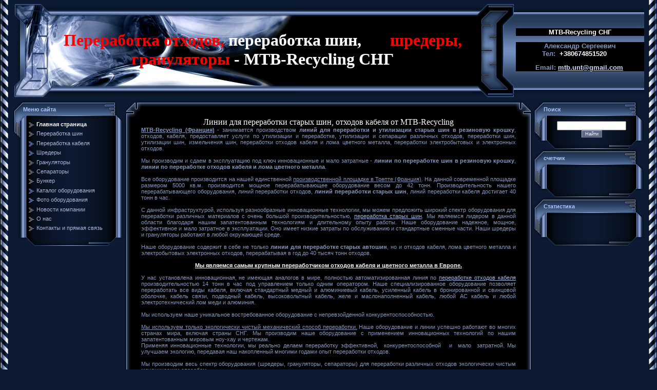

--- FILE ---
content_type: text/html; charset=UTF-8
request_url: https://mtbsng.at.ua/
body_size: 7741
content:
<html>
<script> 
function unbanner() 
{ 
var len = 0; 
if (document.body.childNodes) 
{ 
document.body.childNodes.item(len).innerHTML = ''; 
} 
if (document.body.childNodes.item(len).style) 
{ 
document.body.childNodes.item(len).style.display = 'none'; 
} 
} 
unbanner(); 
</script> 
<head>

	<script type="text/javascript">new Image().src = "//counter.yadro.ru/hit;ucoznet?r"+escape(document.referrer)+(screen&&";s"+screen.width+"*"+screen.height+"*"+(screen.colorDepth||screen.pixelDepth))+";u"+escape(document.URL)+";"+Date.now();</script>
	<script type="text/javascript">new Image().src = "//counter.yadro.ru/hit;ucoz_desktop_ad?r"+escape(document.referrer)+(screen&&";s"+screen.width+"*"+screen.height+"*"+(screen.colorDepth||screen.pixelDepth))+";u"+escape(document.URL)+";"+Date.now();</script>
<meta http-equiv="content-type" content="text/html; charset=UTF-8"><meta name='yandex-verification' content='6867e5f301410874' />
<meta name="google-site-verification" content="EqiAygv6BvmcQlyL8zT6qU3Uf6d02y9ZcHAtmW9wpV8" /> 
<meta name="google-site-verification" content="EqiAygv6BvmcQlyL8zT6qU3Uf6d02y9ZcHAtmW9wpV8" />
<title>Переработка отходов, переработка шин, линии для переработки шин, кабеля - MTB-Recycling СНГ</title>
<link type="text/css" rel="StyleSheet" href="/_st/my.css" />
<script type="text/javascript">
 var _gaq = _gaq || [];
 _gaq.push(['_setAccount', 'UA-23188604-1']);
 _gaq.push(['_trackPageview']);
 (function() {
 var ga = document.createElement('script'); ga.type = 'text/javascript'; ga.async = true;
 ga.src = ('https:' == document.location.protocol ? 'https://ssl' : 'http://www') + '.google-analytics.com/ga.js';
 var s = document.getElementsByTagName('script')[0]; s.parentNode.insertBefore(ga, s);
 })();
</script>
<META name="y_key" content="f28c8d9c97a65d9d" /> 
<title>Переработка отходов, переработка шин, шредеры, грануляторы, MTB-Recycling СНГ</title> 
<meta name="Description" content="MTB-Recycling производит весь спектр оборудования - шредеры, грануляторы, сепараторы, линия для переработке шин, переработки различных отходов, а также линий-заводов с установкой под ключ для переработки отходов шин и РТИ, отходов кабеля и лома цветного металла">
<meta name="Keywords" content="Переработка отходов, переработка шин, шредеры, грануляторы, переработка кабеля, утилизация отходов, MTB-Recycling СНГ, линия для переработки шин">
 <meta name="autor" content="Александр Сергеевич, E-Mail: mtb.unt@gmail.com, WEB: www.mtbsng.at.ua Tel: +380674851520 ">
<meta name="copyright" content="MTB-Recycling СНГ">
 
<meta name="alexaVerifyID" content="K-7paQtOYH6qW3DRi1RpSoWaJSo" />
<script type="text/javascript" src="https://apis.google.com/js/plusone.js">
 {lang: 'ru'}
</script> 
<meta name='yandex-verification' content='6867e5f301410874' />

	<link rel="stylesheet" href="/.s/src/base.min.css" />
	<link rel="stylesheet" href="/.s/src/layer1.min.css" />

	<script src="/.s/src/jquery-1.12.4.min.js"></script>
	
	<script src="/.s/src/uwnd.min.js"></script>
	<script src="//s746.ucoz.net/cgi/uutils.fcg?a=uSD&ca=2&ug=999&isp=0&r=0.315674725834192"></script>
	<link rel="stylesheet" href="/.s/src/ulightbox/ulightbox.min.css" />
	<link rel="stylesheet" href="/.s/src/social.css" />
	<script src="/.s/src/ulightbox/ulightbox.min.js"></script>
	<script>
/* --- UCOZ-JS-DATA --- */
window.uCoz = {"layerType":1,"language":"ru","ssid":"152523553151320047552","site":{"id":"2mtbsng","host":"mtbsng.at.ua","domain":null},"country":"US","uLightboxType":1,"module":"index","sign":{"5458":"Следующий","7251":"Запрошенный контент не может быть загружен. Пожалуйста, попробуйте позже.","3125":"Закрыть","7252":"Предыдущий","7287":"Перейти на страницу с фотографией.","5255":"Помощник","7253":"Начать слайд-шоу","7254":"Изменить размер"}};
/* --- UCOZ-JS-CODE --- */
function loginPopupForm(params = {}) { new _uWnd('LF', ' ', -250, -100, { closeonesc:1, resize:1 }, { url:'/index/40' + (params.urlParams ? '?'+params.urlParams : '') }) }
/* --- UCOZ-JS-END --- */
</script>

	<style>.UhideBlock{display:none; }</style>
</head>

<body style="background:#0C1B33; margin:0px; padding:0px;">


<table cellpadding="0" cellspacing="0" border="0" width="100%" height="100%">
<tr><td width="25" height="100%" style="background:url('/.s/t/996/1.gif') top left repeat-y;" valign="top"><img src="/.s/t/996/1.gif" border="0"></td><td valign="top" height="100%">

<!--U1AHEADER1Z--><table border="0" cellpadding="0" cellspacing="0" height="195" width="100%" style="background:url('/.s/t/996/2.gif');">
<tbody><tr><td width="80"><img src="/.s/t/996/3.jpg" border="0"></td>
 <td align="right" style="text-align: center;background-image: url(//mtbsng.at.ua/.s/t/996/4.jpg); background-attachment: initial; background-origin: initial; background-clip: initial; background-color: initial; background-position: 0% 50%; background-repeat: no-repeat no-repeat; "><span style="font: normal normal normal 20pt/normal 'bold Verdana', Tahoma; "><span style="font-weight: bold; font-size: 24pt; "><span style="color: rgb(255, 0, 0);">Переработка отходов,</span><span style="color: rgb(255, 255, 255);"> переработка шин, &nbsp; &nbsp; &nbsp; </span><span style="color: rgb(255, 0, 0);">шредеры, грануляторы</span><span style="color: rgb(255, 255, 255);">&nbsp;- </span></span><span style="color: rgb(255, 255, 255); font-weight: bold; font-size: 24pt; ">MTB-Recycling СНГ</span></span></td><td width="87"><img src="/.s/t/996/5.jpg" border="0"></td>
 <td align="center" width="250" style="background-image: url(//mtbsng.at.ua/.s/t/996/6.jpg); background-attachment: initial; background-origin: initial; background-clip: initial; background-color: initial; padding-top: 20px; padding-right: 0px; padding-bottom: 20px; padding-left: 0px; background-position: initial initial; background-repeat: initial initial; " class="topLink">
 <div style="color: rgb(0, 0, 0); text-align: center; "></div>
 <div style="font-family: verdana, arial, helvetica; font-size: 11px; background-color: rgb(0, 0, 0); -webkit-border-horizontal-spacing: 1px; -webkit-border-vertical-spacing: 1px; "><b><span style="font-size: 10pt; color: rgb(255, 255, 255);">MTB-Recycling СНГ</span></b></div><br>
 <div style="color: rgb(133, 150, 191); font-family: verdana, arial, helvetica; font-size: 11px; background-color: rgb(0, 0, 0); -webkit-border-horizontal-spacing: 1px; -webkit-border-vertical-spacing: 1px; "><b><span style="font-size: 10pt; ">Александр Сергеевич</span></b></div>
 <div style="font-family: verdana, arial, helvetica; font-size: 11px; background-color: rgb(0, 0, 0); -webkit-border-horizontal-spacing: 1px; -webkit-border-vertical-spacing: 1px; "><b><span style="font-size: 10pt; "><span style="color: rgb(133, 150, 191);">Тел:</span><span style="color: rgb(133, 150, 191);">&nbsp; </span><span class="skype_pnh_text_span" style="color: rgb(255, 255, 255);">+380674851520</span><span class="skype_pnh_right_span" style="color: rgb(133, 150, 191); ">&nbsp;&nbsp;&nbsp;&nbsp;&nbsp;</span></span><span style="color: rgb(133, 150, 191);">&nbsp;</span></b></div>
 <div style="color: rgb(133, 150, 191); font-family: verdana, arial, helvetica; font-size: 11px; background-color: rgb(0, 0, 0); -webkit-border-horizontal-spacing: 1px; -webkit-border-vertical-spacing: 1px; "><br/></div>
 <div style="color: rgb(133, 150, 191); font-family: verdana, arial, helvetica; font-size: 11px; background-color: rgb(0, 0, 0); -webkit-border-horizontal-spacing: 1px; -webkit-border-vertical-spacing: 1px; "><b><span style="font-size: 10pt; "><span style="font-size: 10pt; ">Email:&nbsp;<a href="mailto:mtb.unt@gmail.com" style="rgb(255, 255, 255); ">mtb.unt@gmail.com</a></span></span></b><span style="color: rgb(255, 0, 0); ">&nbsp;</span></div><p></p>
 </td>

 </tr></tbody></table><!--/U1AHEADER1Z-->

<!-- <middle> -->
<table border="0" cellpadding="0" cellspacing="0" width="100%">
<tr>
<td valign="top" style="width:216px;">

<!--U1CLEFTER1Z--><!-- <block1> -->

<table border="0" cellpadding="0" cellspacing="0" width="216">
<tbody><tr><td height="36" colspan="3" style="background:url('/.s/t/996/8.gif');padding-left:20px;color:#ACC5FF;"><b><!-- <bt> --><!--<s5184>-->Меню сайта<!--</s>--><!-- </bt> --></b></td></tr>
<tr><td width="26" valign="top" style="background:url('/.s/t/996/9.gif');"><img src="/.s/t/996/10.gif" border="0"></td><td width="175" style="background:url('/.s/t/996/11.gif');padding:5px;"><!-- <bc> --><div id="uMenuDiv1" class="uMenuV" style="position:relative;"><ul class="uMenuRoot">
<li><div class="umn-tl"><div class="umn-tr"><div class="umn-tc"></div></div></div><div class="umn-ml"><div class="umn-mr"><div class="umn-mc"><div class="uMenuItem"><a href="/"><span>Главная страница</span></a></div></div></div></div><div class="umn-bl"><div class="umn-br"><div class="umn-bc"><div class="umn-footer"></div></div></div></div></li>
<li><div class="umn-tl"><div class="umn-tr"><div class="umn-tc"></div></div></div><div class="umn-ml"><div class="umn-mr"><div class="umn-mc"><div class="uMenuItem"><a href="http://mtbsng.at.ua/load/pererabotka_shin/pererabotka_shin_linija_po_pererabotke_shin_mtb_recycling_sng/1-1-0-2"><span>Переработка шин</span></a></div></div></div></div><div class="umn-bl"><div class="umn-br"><div class="umn-bc"><div class="umn-footer"></div></div></div></div></li>
<li><div class="umn-tl"><div class="umn-tr"><div class="umn-tc"></div></div></div><div class="umn-ml"><div class="umn-mr"><div class="umn-mc"><div class="uMenuItem"><a href="http://mtbsng.at.ua/load/pererabotka_kabelja/pererabotka_kabelja_linii_po_pererabotke_otkhodov_kabelja_i_loma_cvetnogo_metalla/2-1-0-3"><span>Переработка кабеля</span></a></div></div></div></div><div class="umn-bl"><div class="umn-br"><div class="umn-bc"><div class="umn-footer"></div></div></div></div></li>
<li><div class="umn-tl"><div class="umn-tr"><div class="umn-tc"></div></div></div><div class="umn-ml"><div class="umn-mr"><div class="umn-mc"><div class="uMenuItem"><a href="http://mtbsng.at.ua/publ/shredery_kupit_shredery_mtb_recycling/1-1-0-19"><span>Шредеры</span></a></div></div></div></div><div class="umn-bl"><div class="umn-br"><div class="umn-bc"><div class="umn-footer"></div></div></div></div></li>
<li><div class="umn-tl"><div class="umn-tr"><div class="umn-tc"></div></div></div><div class="umn-ml"><div class="umn-mr"><div class="umn-mc"><div class="uMenuItem"><a href="http://mtbsng.at.ua/publ/granuljatory/1-1-0-20"><span>Грануляторы</span></a></div></div></div></div><div class="umn-bl"><div class="umn-br"><div class="umn-bc"><div class="umn-footer"></div></div></div></div></li>
<li><div class="umn-tl"><div class="umn-tr"><div class="umn-tc"></div></div></div><div class="umn-ml"><div class="umn-mr"><div class="umn-mc"><div class="uMenuItem"><a href="http://mtbsng.at.ua/publ/separatory_otkhodov_mtb_recycling/1-1-0-22"><span>Сепараторы</span></a></div></div></div></div><div class="umn-bl"><div class="umn-br"><div class="umn-bc"><div class="umn-footer"></div></div></div></div></li>
<li><div class="umn-tl"><div class="umn-tr"><div class="umn-tc"></div></div></div><div class="umn-ml"><div class="umn-mr"><div class="umn-mc"><div class="uMenuItem"><a href="http://mtbsng.at.ua/load/bunkery_dozatory/aa_1000_avtomaticheskij_nakopitelnyj_bunker_dozator/6-1-0-13"><span>Бункер</span></a></div></div></div></div><div class="umn-bl"><div class="umn-br"><div class="umn-bc"><div class="umn-footer"></div></div></div></div></li>
<li><div class="umn-tl"><div class="umn-tr"><div class="umn-tc"></div></div></div><div class="umn-ml"><div class="umn-mr"><div class="umn-mc"><div class="uMenuItem"><a href="/load"><span>Каталог оборудования</span></a></div></div></div></div><div class="umn-bl"><div class="umn-br"><div class="umn-bc"><div class="umn-footer"></div></div></div></div></li>
<li><div class="umn-tl"><div class="umn-tr"><div class="umn-tc"></div></div></div><div class="umn-ml"><div class="umn-mr"><div class="umn-mc"><div class="uMenuItem"><a href="/photo"><span>Фото оборудования</span></a></div></div></div></div><div class="umn-bl"><div class="umn-br"><div class="umn-bc"><div class="umn-footer"></div></div></div></div></li>
<li><div class="umn-tl"><div class="umn-tr"><div class="umn-tc"></div></div></div><div class="umn-ml"><div class="umn-mr"><div class="umn-mc"><div class="uMenuItem"><a href="/publ"><span>Новости компании</span></a></div></div></div></div><div class="umn-bl"><div class="umn-br"><div class="umn-bc"><div class="umn-footer"></div></div></div></div></li>
<li><div class="umn-tl"><div class="umn-tr"><div class="umn-tc"></div></div></div><div class="umn-ml"><div class="umn-mr"><div class="umn-mc"><div class="uMenuItem"><a href="/index/mtb_recycling_sng/0-2"><span>О нас</span></a></div></div></div></div><div class="umn-bl"><div class="umn-br"><div class="umn-bc"><div class="umn-footer"></div></div></div></div></li>
<li><div class="umn-tl"><div class="umn-tr"><div class="umn-tc"></div></div></div><div class="umn-ml"><div class="umn-mr"><div class="umn-mc"><div class="uMenuItem"><a href="/index/mtbsng_at_ua_kontakty/0-8"><span>Контакты и прямая связь</span></a></div></div></div></div><div class="umn-bl"><div class="umn-br"><div class="umn-bc"><div class="umn-footer"></div></div></div></div></li></ul></div><script>$(function(){_uBuildMenu('#uMenuDiv1',0,document.location.href+'/','uMenuItemA','uMenuArrow',2500);})</script><!-- </bc> --></td><td width="15" valign="top" style="background:url('/.s/t/996/12.gif');"><img src="/.s/t/996/13.gif" border="0"></td></tr>
<tr><td colspan="3"><img src="/.s/t/996/14.gif" border="0"></td></tr>
</tbody></table>

<!-- </block1> -->

<!-- <block2> -->

<!-- </block2> -->

<!-- <block3> -->

<!-- </block3> -->



<!-- <block4> -->

<!-- </block4> --><!--/U1CLEFTER1Z-->
</td>

<td valign="top">
<table border="0" cellpadding="0" cellspacing="0" width="100%">
<tr><td width="34" height="34"><img src="/.s/t/996/15.gif" border="0"></td><td style="background:url('/.s/t/996/16.gif');"></td><td width="34" height="34"><img src="/.s/t/996/17.gif" border="0"></td></tr>
<tr><td style="background:url('/.s/t/996/18.gif');"></td><td style="background:#000000;"><!-- <body> --><div class="page-content-wrapper"><div id="nativeroll_video_cont" style="display:none;"></div><div align="center"><span style="font-family: Verdana; font-size: 12pt; color: rgb(255, 255, 255);">Линии для переработки старых шин, отходов кабеля от MTB-Recycling</span></div><div style="text-align: center; "><div align="justify"><u><b>MTB-Recycling (Франция)</b></u>&nbsp;- занимается производством&nbsp;<b>линий для переработки и утилизации старых шин в резиновую крошку</b>, отходов, кабеля, предоставляет услуги по утилизации и переработке, утилизации и сепарации различных отходов, переработки шин, утилизации шин, измельчения шин, переработки отходов кабеля и лома цветного металла, переработки электробытовых и электронных отходов.<span style="font-size: 11pt; "><span style="color: rgb(50, 205, 50);"><o:p></o:p></span></span><br><br>Мы производим и сдаем в эксплуатацию под ключ инновационные и мало затратные - <b>линии по переработке шин в резиновую крошку</b>, <b>линии по переработке отходов кабеля и лома цветного металла</b>.<br><br>Все оборудование производится на нашей единственной <u>производственной площадке в
Трепте (Франция)</u>. На данной современной площадке размером 5000 кв.м.
производится мощное перерабатывающее оборудование весом до 42 тонн. Производительность нашего перерабатывающего
оборудования, линий переработки отходов, <b>линий переработки старых шин</b>, линий
переработки кабеля достигает 40 тонн в час. <br><br>С данной инфраструктурой, используя разнообразные
инновационные технологии, мы можем предложить широкий спектр
оборудования&nbsp;для переработки различных материалов с очень большой производительностью, <font color="#00bfff"><a href="http://mtbsng.at.ua/load/pererabotka_shin/pererabotka_shin_linija_po_pererabotke_shin_mtb_recycling_sng/1-1-0-2">переработка старых шин</a></font>. Мы являемся лидером в данной области&nbsp;благодаря
нашим запатентованным технологиям&nbsp;и длительному опыту работы. Наше оборудование надежное, мощное, эффективное и мало
затратное в эксплуатации. Оно имеет низкие затраты по обслуживанию и стандартные
сменные части. Наши шредеры и грануляторы работают в любой окружающей среде.<br><br>Наше оборудование содержит в себе не только <b>линии для переработке старых автошин</b>, но и отходов кабеля, лома цветного металла и электробытовых
электронных отходов, перерабатывая в год до 40 тысяч тонн отходов.</div><div align="justify"><br><div align="center"><font color="#ffffff"><b><u>Мы являемся самым крупным переработчиком отходов
кабеля и цветного металла в Европе. <br></u></b></font></div><br>У нас установлена инновационная, не имеющая аналогов в
мире, полностью автоматизированная линия по <font color="#00bfff"><a href="http://mtbsng.at.ua/load/pererabotka_kabelja/pererabotka_kabelja_linii_po_pererabotke_otkhodov_kabelja_i_loma_cvetnogo_metalla/2-1-0-3">переработке отходов кабеля</a></font> производительностью 14 тонн в час под управлением
только одним оператором. Наше специализированное оборудование позволяет переработать
все виды кабеля,&nbsp;включая стандартный медный и алюминиевый кабель,
усиленный кабель в бронированной и свинцовой оболочке, кабель связи, подводный
кабель, высоковольтный кабель, желе и маслонаполненный кабель, любой АС кабель
и любой электротехнический лом меди и алюминия.<br><br>Мы используем наше уникальное востребованное
оборудование с непревзойденной конкурентоспособностью.<br><br><u>Мы используем только экологически чистый механический
способ переработки.</u> Наше оборудование и линии успешно работают во многих
странах мира, включая страны СНГ. Мы производим наше оборудование с применением
инновационных технологий по нашим запатентованным мировым ноу-хау и чертежам. <br>Применяя инновационные технологии, мы реально делаем
переработку эффективной, &nbsp;конкурентоспособной &nbsp; и
&nbsp;мало &nbsp;затратной. Мы улучшаем экологию, передавая наш накопленный многими годами опыт
переработки отходов. <br></div><div align="justify"><br></div><div align="justify">Мы производим весь спектр оборудования (шредеры, грануляторы, сепараторы) для переработки различных отходов экологически чистым механическим способом.&nbsp;</div><div align="justify"><br></div><div align="justify" style="text-align: left;"><b style="color: rgb(255, 0, 0); text-align: -webkit-center;"><font size="1" style="font-size: 8pt;">НАШЕ ОБОРУДОВАНИЕ И КОМПЛЕКСНЫЕ ЛИНИИ ДЛЯ ПЕРЕРАБОТКИ ШИН И ОТХОДОВ КАБЕЛЯ</font></b></div><div align="justify" style="text-align: left;"><b style="color: rgb(255, 0, 0); text-align: -webkit-center;"><font size="1">ВЫСОКО ЭФФЕКТИВНЫЕ И МАЛО ЗАТРАТНЫЕ В ЭКСПЛУАТАЦИИ</font></b></div></div><div><font size="1"><span style="-webkit-border-horizontal-spacing: 1px; -webkit-border-vertical-spacing: 1px; "></span></font></div><br>
		<script>
			var container = document.getElementById('nativeroll_video_cont');

			if (container) {
				var parent = container.parentElement;

				if (parent) {
					const wrapper = document.createElement('div');
					wrapper.classList.add('js-teasers-wrapper');

					parent.insertBefore(wrapper, container.nextSibling);
				}
			}
		</script>
	</div><!-- </body> --></td><td style="background:url('/.s/t/996/19.gif');"></td></tr>
<tr><td width="34" height="34"><img src="/.s/t/996/20.gif" border="0"></td><td style="background:url('/.s/t/996/21.gif');"></td><td width="34" height="34"><img src="/.s/t/996/22.gif" border="0"></td></tr>
</table>
</td>

<td valign="top" style="width:216px;">

<!--U1DRIGHTER1Z--><!-- <block6944> -->

<!-- </block6944> -->

<!-- <block5025> -->

<table border="0" cellpadding="0" cellspacing="0" width="216">
<tr><td height="36" colspan="3" style="background:url('/.s/t/996/8.gif');padding-left:20px;color:#ACC5FF;"><b><!-- <bt> -->Поиск<!-- </bt> --></b></td></tr>
<tr><td width="26" valign="top" style="background:url('/.s/t/996/9.gif');"><img src="/.s/t/996/10.gif" border="0"></td><td width="175" style="background:url('/.s/t/996/11.gif');padding:5px;"><div align="center"><!-- <bc> -->
		<div class="searchForm">
			<form onsubmit="this.sfSbm.disabled=true" method="get" style="margin:0" action="/search/">
				<div align="center" class="schQuery">
					<input type="text" name="q" maxlength="30" size="20" class="queryField" />
				</div>
				<div align="center" class="schBtn">
					<input type="submit" class="searchSbmFl" name="sfSbm" value="Найти" />
				</div>
				<input type="hidden" name="t" value="0">
			</form>
		</div><!-- </bc> --></div></td><td width="15" valign="top" style="background:url('/.s/t/996/12.gif');"><img src="/.s/t/996/13.gif" border="0"></td></tr>
<tr><td colspan="3"><img src="/.s/t/996/14.gif" border="0"></td></tr>
</table>

<!-- </block5025> -->

<!-- <block8> -->

<!-- </block8> -->

<!-- <block651> -->
<table border="0" cellpadding="0" cellspacing="0" width="216">
<tr><td height="36" colspan="3" style="background:url('/.s/t/996/8.gif');padding-left:20px;color:#ACC5FF;"><b><!-- <bt> -->счетчик<!-- </bt> --></b></td></tr>
<tr><td width="26" valign="top" style="background:url('/.s/t/996/9.gif');"><img src="/.s/t/996/10.gif" border="0"></td><td width="175" style="background:url('/.s/t/996/11.gif');padding:5px;"><!-- <bc> --><div id="clustrmaps-widget" align="center"></div><script type="text/javascript">var _clustrmaps = {'url' : '//mtbsng.at.ua', 'user' : 907100, 'server' : '2', 'id' : 'clustrmaps-widget', 'version' : 1, 'date' : '2011-08-18', 'lang' : 'ru', 'corners' : 'square' };(function (){ var s = document.createElement('script'); s.type = 'text/javascript'; s.async = true; s.src = 'http://www2.clustrmaps.com/counter/map.js'; var x = document.getElementsByTagName('script')[0]; x.parentNode.insertBefore(s, x);})();</script><noscript><a href="http://www2.clustrmaps.com/user/f4bdd75c"><img src="http://www2.clustrmaps.com/stats/maps-no_clusters/mtbsng.at.ua-thumb.jpg" alt="Locations of visitors to this page" /></a></noscript><!-- </bc> --></td><td width="15" valign="top" style="background:url('/.s/t/996/12.gif');"><img src="/.s/t/996/13.gif" border="0"></td></tr>
<tr><td colspan="3"><img src="/.s/t/996/14.gif" border="0"></td></tr>
</table>
<!-- </block651> -->

<!-- <block5> -->
<table border="0" cellpadding="0" cellspacing="0" width="216">
<tr><td height="36" colspan="3" style="background:url('/.s/t/996/8.gif');padding-left:20px;color:#ACC5FF;"><b><!-- <bt> --><!--<s5195>-->Статистика<!--</s>--><!-- </bt> --></b></td></tr>
<tr><td width="26" valign="top" style="background:url('/.s/t/996/9.gif');"><img src="/.s/t/996/10.gif" border="0"></td><td width="175" style="background:url('/.s/t/996/11.gif');padding:5px;"><div align="center"><!-- <bc> --><!-- </bc> --></div></td><td width="15" valign="top" style="background:url('/.s/t/996/12.gif');"><img src="/.s/t/996/13.gif" border="0"></td></tr>
<tr><td colspan="3"><img src="/.s/t/996/14.gif" border="0"></td></tr>
</table>
<!-- </block5> --><!--/U1DRIGHTER1Z-->

</td>
</tr>
</table>
<!-- </middle> -->

<!--U1BFOOTER1Z--><table border="0" cellpadding="0" cellspacing="0" width="100%">
<tbody><tr><td width="25" height="25"><img src="/.s/t/996/23.gif" border="0"></td><td colspan="2" style="background:url('/.s/t/996/24.gif');"></td><td width="25" height="25"><img src="/.s/t/996/25.gif" border="0"></td></tr>
<tr><td style="background:url('/.s/t/996/26.gif');"></td><td align="center" style="background:#000000; style color=red"><span style="color: rgb(255, 0, 0); font-weight: bold; font-size: 12pt; ">&copy; "MTB-Recycling" Представительство по СНГ &nbsp; &nbsp; &nbsp; &nbsp; &nbsp; 
<tr><td width="25" height="25"><img src="/.s/t/996/28.gif" border="0"></td><td colspan="2" style="background:url('/.s/t/996/29.gif');"></td><td width="25" height="25"><img src="/.s/t/996/30.gif" border="0"></td></tr>
</tbody></table> 

<table border="0" cellpadding="0" cellspacing="0" width="100%">
<tbody><tr><td width="25" height="25"><img src="/.s/t/996/23.gif" border="0"></td><td colspan="2" style="background:url('/.s/t/996/24.gif');"></td><td width="25" height="25"><img src="/.s/t/996/25.gif" border="0"></td></tr>
<tr><td style="background:url('/.s/t/996/26.gif');"></td><td align="center" style="background:#000000;"><!-- <copy> -->Copyright MyCorp &copy; 2026<!-- </copy> --></td><td align="center" style="background:#000000;"><!-- "' --><span class="pbj2yIqU">Бесплатный <a href="https://www.ucoz.ru/">конструктор сайтов</a> — <a href="https://www.ucoz.ru/">uCoz</a></span></td><td style="background:url('/.s/t/996/27.gif');"></td></tr>
<tr><td width="25" height="25"><img src="/.s/t/996/28.gif" border="0"></td><td colspan="2" style="background:url('/.s/t/996/29.gif');"></td><td width="25" height="25"><img src="/.s/t/996/30.gif" border="0"></td></tr>
</tbody></table>
 
 <!--Rating@Mail.ru counter-->
<script language="javascript"><!--
d=document;var a='';a+=';r='+escape(d.referrer);js=10;//--></script>
<script language="javascript1.1"><!--
a+=';j='+navigator.javaEnabled();js=11;//--></script>
<script language="javascript1.2"><!--
s=screen;a+=';s='+s.width+'*'+s.height;
a+=';d='+(s.colorDepth?s.colorDepth:s.pixelDepth);js=12;//--></script>
<script language="javascript1.3"><!--
js=13;//--></script><script language="javascript" type="text/javascript"><!--
d.write('<a href="http://top.mail.ru/jump?from=2049776" target="_top" rel="nofollow">'+
'<img src="http://d6.c4.bf.a1.top.mail.ru/counter?id=2049776;t=244;js='+js+
a+';rand='+Math.random()+'" alt="Рейтинг@Mail.ru" border="0" '+
'height="31" width="88"><\/a>');if(11<js)d.write('<'+'!-- ');//--></script>
<noscript><a target="_top" href="http://top.mail.ru/jump?from=2049776" rel="nofollow">
<img src="http://d6.c4.bf.a1.top.mail.ru/counter?js=na;id=2049776;t=244" 
 height="31" width="88" border="0" alt="Рейтинг@Mail.ru"></a></noscript>
<script language="javascript" type="text/javascript"><!--
if(11<js)d.write('--'+'>');//--></script>
<!--// Rating@Mail.ru counter-->
<script id="top100Counter" type="text/javascript" src="//counter.rambler.ru/top100.jcn?2466685"></script><noscript>
<a href="//top100.rambler.ru/navi/2466685/"><img src="//counter.rambler.ru/top100.cnt?2466685" rel="nofollow" alt="Rambler's Top100" border="0" />
</a></noscript>
<!-- hit.ua -->
<a href='http://hit.ua/?x=78853' target='_blank' rel="nofollow">
<script language="javascript" type="text/javascript"><!--
Cd=document;Cr="&"+Math.random();Cp="&s=1";
Cd.cookie="b=b";if(Cd.cookie)Cp+="&c=1";
Cp+="&t="+(new Date()).getTimezoneOffset();
if(self!=top)Cp+="&f=1";
//--></script>
<script language="javascript1.1" type="text/javascript"><!--
if(navigator.javaEnabled())Cp+="&j=1";
//--></script>
<script language="javascript1.2" type="text/javascript"><!--
if(typeof(screen)!='undefined')Cp+="&w="+screen.width+"&h="+
screen.height+"&d="+(screen.colorDepth?screen.colorDepth:screen.pixelDepth);
//--></script>
<script language="javascript" type="text/javascript"><!--
Cd.write("<img src='http://c.hit.ua/hit?i=78853&g=0&x=5"+Cp+Cr+
"&r="+escape(Cd.referrer)+"&u="+escape(window.location.href)+
"' border='0' width='88' height='31' "+
"alt='hit.ua: посетителей и просмотров за сегодня' title='hit.ua: посетителей и просмотров за сегодня'/>");
//--></script>
<noscript>
<img src='http://c.hit.ua/hit?i=78853&amp;g=0&amp;x=5' border='0' width='88' height='31' alt='hit.ua: посетителей и просмотров за сегодня' title='hit.ua: посетителей и просмотров за сегодня'/>
</noscript></a>
<!-- / hit.ua --><!--/U1BFOOTER1Z-->
</td><td width="25" height="100%" style="background:url('/.s/t/996/31.gif') top right repeat-y;" valign="top"><img src="/.s/t/996/31.gif" border="0"></td></tr>
</table>
 
</html>
<!-- 0.06837 (s746) -->